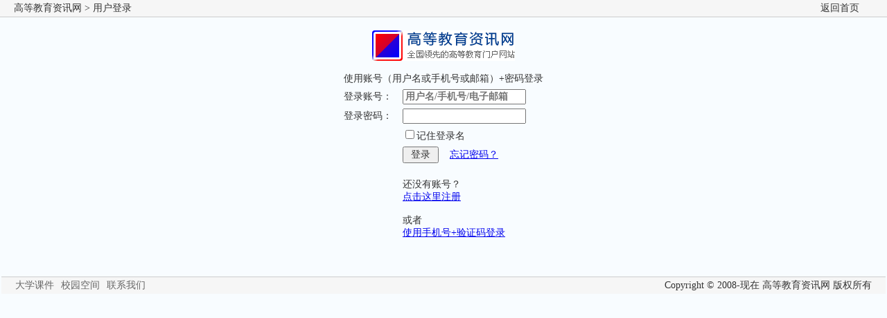

--- FILE ---
content_type: text/html; charset=gb2312
request_url: http://passport.cucdc.com/login.aspx?returnurl=http%3A%2F%2Fteacher.cucdc.com%2Flaoshi%2F2487723.html
body_size: 3269
content:

<!DOCTYPE html>
<html>
<head>
<meta http-equiv="Content-Type" content="text/html; charset=utf-8" />
<meta name="viewport" content="width=device-width,initial-scale=1.0,maximum-scale=1.0,user-scalable=0,viewport-fit=cover" />
<meta name="apple-mobile-web-app-capable" content="yes" />
<meta name="apple-mobile-web-app-status-bar-style" content="black" />
<meta name="format-detection" content="telephone=no" />
<title>高等教育资讯网 - 用户登录</title>
<link href="style/css.css?__t=2026011614" rel="stylesheet" type="text/css" />
</head>
<body>
<table width="100%" border="0" cellspacing="0" cellpadding="0">
<tr id="self_0">
<td class="toptd">
<div class="toplink">
<div class="sitenav"><a href="http://www.cucdc.com">高等教育资讯网</a>&nbsp;&gt;&nbsp;用户登录</div>
<a href="http://www.cucdc.com">返回首页</a>
</div>
</td>
</tr>
<tr>
<td>
<p id="self_2"></p>
<table border="0" align="center" cellpadding="5" cellspacing="0">
<tr id="self_1"><td align="center"><img src="http://img.cucdc.com/i/2010/2010_logo.gif" border="0" /></td></tr>
<tr>
<td>
<form name="loginForm" method="post" action="./login.aspx?returnurl=http%3a%2f%2fteacher.cucdc.com%2flaoshi%2f2487723.html" id="loginForm">
<div>
<input type="hidden" name="__EVENTTARGET" id="__EVENTTARGET" value="" />
<input type="hidden" name="__EVENTARGUMENT" id="__EVENTARGUMENT" value="" />
<input type="hidden" name="__VIEWSTATE" id="__VIEWSTATE" value="/wEPDwUJMTE0NDc3NzA4ZBgBBR5fX0NvbnRyb2xzUmVxdWlyZVBvc3RCYWNrS2V5X18WAQUNQ2JNZW1Vc2VyTmFtZTSksbuhAPe+KbtCO/pfjKQjlnZp4yW9p7zvRErIwCQK" />
</div>

<script type="text/javascript">
//<![CDATA[
var theForm = document.forms['loginForm'];
if (!theForm) {
    theForm = document.loginForm;
}
function __doPostBack(eventTarget, eventArgument) {
    if (!theForm.onsubmit || (theForm.onsubmit() != false)) {
        theForm.__EVENTTARGET.value = eventTarget;
        theForm.__EVENTARGUMENT.value = eventArgument;
        theForm.submit();
    }
}
//]]>
</script>


<script src="/WebResource.axd?d=8pZlp1R48F9J5qhfonH7NPC-2cA6DO_wmBe0DCn5VL8ec0fgDKnFx8HEig__IGaCSH3d_ASISXBuwhgr-Z7BKU-suDFKpVj4g0pxKmklJ2I1&amp;t=637353266110221559" type="text/javascript"></script>


<script src="/ScriptResource.axd?d=3ln8uF9Q-pJnlKmerfTcYVuKkPS9aWz1orHHcU0ItkIoOOhnlo1UBZLGaEoU6GYZdz0bDK-J_h_NtsiaR4-dOXiqksj5EKaM4iC4ahhfGsm9Z244LMNCtu_QZQjnPKfEcIkLVwUxNeWW4O8jxX10Y8rOrPLwEbAGUuZh14gEa0927AGCHMJSxqX28DqCrCML0&amp;t=ffffffffdfc97409" type="text/javascript"></script>
<script src="/ScriptResource.axd?d=XVPeRONxHaeizeWcE1BAbzeVmSQcSaHNTZAnnvh3Jxpz1YT7Na80icIIWEr6Zp_mt_Ei2hJZo1Gtkp95b9x_u30qUikgUwfqdM05PoHJtHoKi7Sck_HfxgFMTVuzfr1S7H6PXEFKAP-sciiwN1XqGCLeetDyg2rLJvs25pSv0E9eO2m7Ff77Wxd_G48QVpsc0&amp;t=ffffffffdfc97409" type="text/javascript"></script>
<div>

	<input type="hidden" name="__VIEWSTATEGENERATOR" id="__VIEWSTATEGENERATOR" value="C2EE9ABB" />
	<input type="hidden" name="__EVENTVALIDATION" id="__EVENTVALIDATION" value="/wEdAAaGp5PMyIxw1PwBYUkbyWo1MAlfrhK4rhSmI4rTIMTh6KELGOP3F/AsLKUp554WjvaZtYMa6hslYtDAq5ywG9JSqbNZSgck1A1Ora1JSQ1kC0IlGoFHA3LuvIMnrbM0ZEkwrbOJOeFjAWmAl0tFN8GMW4zNiEbtRd+5mZ0K+YrcpA==" />
</div>
<script type="text/javascript">
//<![CDATA[
Sys.WebForms.PageRequestManager._initialize('SM1', 'loginForm', ['tUP1',''], [], [], 90, '');
//]]>
</script>

<div id="UP1">
	
<table width="100%" border="0" cellspacing="0" cellpadding="3">
<tr><td colspan="2" style="text-align: center;">使用账号（用户名或手机号或邮箱）+密码登录</td></tr>
<tr>
<td>登录账号：</td>
<td><input name="TbLoginId" type="text" maxlength="50" id="TbLoginId" class="sinput" placeholder="用户名/手机号/电子邮箱" /></td>
</tr>
<tr>
<td>登录密码：</td>
<td><input name="TbLoginPwd" type="password" maxlength="20" id="TbLoginPwd" class="sinput" /></td>
</tr>
<tr>
<td>&nbsp;</td>
<td><input id="CbMemUserName" type="checkbox" name="CbMemUserName" /><label for="CbMemUserName">记住登录名</label></td>
</tr>
<tr>
<td>&nbsp;</td>
<td><input type="hidden" name="HfReturnUrl" id="HfReturnUrl" value="http://teacher.cucdc.com/laoshi/2487723.html" /><input type="submit" name="BtnLogin" value=" 登录 " id="BtnLogin" />&nbsp;&nbsp;&nbsp;&nbsp;<a title="找回密码" href="getpassword.aspx?returnurl=http%3a%2f%2fteacher.cucdc.com%2flaoshi%2f2487723.html">忘记密码？</a><br /><span id="LabelMsg" style="color:Red;font-weight:bold;"></span>
</td>
</tr>
<tr>
<td>&nbsp;</td>
<td><br />还没有账号？<br /><a href="register.aspx?returnurl=http%3a%2f%2fteacher.cucdc.com%2flaoshi%2f2487723.html">点击这里注册</a><br /><br />或者<br /><a href="register.aspx?returnurl=http%3a%2f%2fteacher.cucdc.com%2flaoshi%2f2487723.html">使用手机号+验证码登录</a></td>
</tr>
</table>

</div>
</form>
</td>
</tr>
</table>
<p id="self_5">&nbsp;</p>
</td>
</tr>
</table>
<div id="self_6">
<table style="width: 100%">
<tr style="display: none;">
<td height="108" background="images/img01.gif">
<table border="0" align="center" cellpadding="10" cellspacing="0" style="width: 100%">
<tr>

<td width="33%" valign="top" class="pr"><a href="http://download.cucdc.com" target="_blank">资源下载Download</a><br />资源下载</td>
<td width="33%" valign="top" class="pr"><a href="http://ask.cucdc.com" target="_blank">知识问答Ask</a><br />知识问答</td>
<td width="33%" valign="top" class="prr"><a href="http://space.cucdc.com" target="_blank">校园空间Space</a><br />校园空间</td>

</tr>
</table>
</td>
</tr>
<tr>
<td class="foottd"><div class="footlink"><a href="http://download.cucdc.com/">大学课件</a><a href="http://space.cucdc.com/">校园空间</a><a href="http://www.cucdc.com/home/contactus.aspx">联系我们</a></div>
<div class="copyright">Copyright &#169; 2008-现在 高等教育资讯网 版权所有</div></td>
</tr>
</table></div>
<script type="text/javascript">
    var isSelf = window.self === window.top;

    if (!isSelf) {
        document.getElementById("self_0").style.display = "none";
        document.getElementById("self_1").style.display = "none";
        document.getElementById("self_2").style.display = "none";
        document.getElementById("self_5").style.display = "none";
        document.getElementById("self_6").style.display = "none";
    }
</script>
</body>
</html>

--- FILE ---
content_type: text/css
request_url: http://passport.cucdc.com/style/css.css?__t=2026011614
body_size: 651
content:
* { font-family: "Microsoft YaHei"; }
body { background-color: #F8FCFF; font-size: 14px; margin: 0px; padding: 0px; color: #333333; }
form { margin: 0px; padding: 0px; }
td, input, textarea, form { font-size: 14px; color: #333333; }
.toptd { background-color: #F6F6F6; padding-top: 3px; padding-bottom: 3px; padding-right: 20px; padding-left: 20px; border-bottom-width: 1px; border-bottom-style: solid; border-bottom-color: #CDCDCD; }
.toplink { text-align: right; padding-right: 20px; }
    .toplink a { color: #333333; text-decoration: none; }
        .toplink a:hover { color: #333333; text-decoration: underline; }
.sitenav { float: left; }
#loginform a { color: #0066CC; }
.sinput { font-weight: bold; }
.pr { border-right-width: 1px; border-right-style: solid; border-right-color: #CCCCCC; }
    .pr a, .prr a { color: #0066CC; }
.v_css { padding: 2px; border: 2px solid #FF0000; background-color: #FFFFF0; color: #FF0000; line-height: 25px; font-size: 12px; }
.f12r { font-size: 12px; color: #666; }

.foottd { background-color: #F6F6F6; border-top-width: 1px; border-top-style: solid; border-top-color: #CDCDCD; padding-top: 3px; padding-bottom: 3px; padding-right: 20px; padding-left: 20px; }
.footlink { float: left; }
    .footlink a { color: #666666; text-decoration: none; margin-right: 10px; }
        .footlink a:hover { color: #333333; text-decoration: underline; }
.copyright { float: right; }